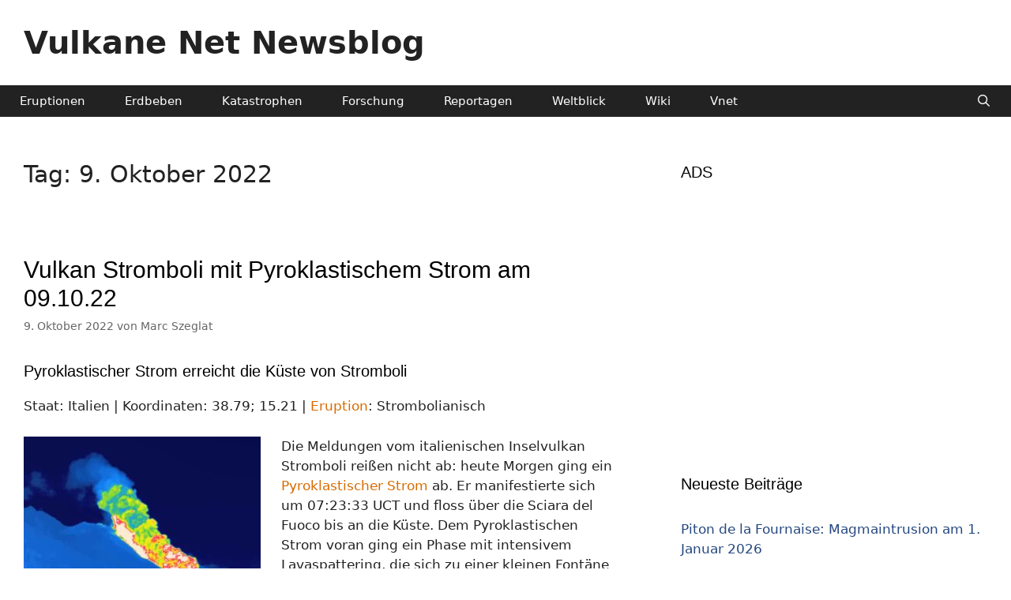

--- FILE ---
content_type: text/html; charset=UTF-8
request_url: https://www.vulkane.net/blogmobil/2022/10/09/
body_size: 15320
content:
<!DOCTYPE html>
<html lang="de">
<head>
	<meta charset="UTF-8">
	<meta name='robots' content='noindex, follow' />
<meta name="viewport" content="width=device-width, initial-scale=1">
	<!-- This site is optimized with the Yoast SEO plugin v26.6 - https://yoast.com/wordpress/plugins/seo/ -->
	<title>9. Oktober 2022 - Vulkane Net Newsblog</title>
	<meta property="og:locale" content="de_DE" />
	<meta property="og:type" content="website" />
	<meta property="og:title" content="9. Oktober 2022 - Vulkane Net Newsblog" />
	<meta property="og:url" content="https://www.vulkane.net/blogmobil/2022/10/09/" />
	<meta property="og:site_name" content="Vulkane Net Newsblog" />
	<meta property="og:image" content="https://www.vulkane.net/blogmobil/wp-content/uploads/2025/03/logo01.jpg" />
	<meta property="og:image:width" content="454" />
	<meta property="og:image:height" content="460" />
	<meta property="og:image:type" content="image/jpeg" />
	<meta name="twitter:card" content="summary_large_image" />
	<meta name="twitter:site" content="@marc_szeglat" />
	<script type="application/ld+json" class="yoast-schema-graph">{"@context":"https://schema.org","@graph":[{"@type":"CollectionPage","@id":"https://www.vulkane.net/blogmobil/2022/10/09/","url":"https://www.vulkane.net/blogmobil/2022/10/09/","name":"9. Oktober 2022 - Vulkane Net Newsblog","isPartOf":{"@id":"https://www.vulkane.net/blogmobil/#website"},"breadcrumb":{"@id":"https://www.vulkane.net/blogmobil/2022/10/09/#breadcrumb"},"inLanguage":"de"},{"@type":"BreadcrumbList","@id":"https://www.vulkane.net/blogmobil/2022/10/09/#breadcrumb","itemListElement":[{"@type":"ListItem","position":1,"name":"Startseite","item":"https://www.vulkane.net/blogmobil/"},{"@type":"ListItem","position":2,"name":"Archive für 9. Oktober 2022"}]},{"@type":"WebSite","@id":"https://www.vulkane.net/blogmobil/#website","url":"https://www.vulkane.net/blogmobil/","name":"Vulkane Net Newsblog","description":"Nachrichten über Vulkanausbrüche, Erdbeben und Naturkatastrophen","publisher":{"@id":"https://www.vulkane.net/blogmobil/#/schema/person/e0a3a29569a010f4503c6d6c5a78ef9f"},"alternateName":"Nachrichten über Vulkanausbrüche und Erdbeben","potentialAction":[{"@type":"SearchAction","target":{"@type":"EntryPoint","urlTemplate":"https://www.vulkane.net/blogmobil/?s={search_term_string}"},"query-input":{"@type":"PropertyValueSpecification","valueRequired":true,"valueName":"search_term_string"}}],"inLanguage":"de"},{"@type":["Person","Organization"],"@id":"https://www.vulkane.net/blogmobil/#/schema/person/e0a3a29569a010f4503c6d6c5a78ef9f","name":"Marc Szeglat","image":{"@type":"ImageObject","inLanguage":"de","@id":"https://www.vulkane.net/blogmobil/#/schema/person/image/","url":"https://www.vulkane.net/blogmobil/wp-content/uploads/2015/01/marc-rund.jpg","contentUrl":"https://www.vulkane.net/blogmobil/wp-content/uploads/2015/01/marc-rund.jpg","width":120,"height":120,"caption":"Marc Szeglat"},"logo":{"@id":"https://www.vulkane.net/blogmobil/#/schema/person/image/"},"description":"Marc Szeglat ist der Schöpfer dieser Website, die im Oktober 2000 online ging. Seit 1996 arbeitet er als Journalist, Vulkanfilmer und Geonaut und berichtet direkt von der Lavafront. Zuvor war er bei der Bundeswehr und studierte anschließend Geologie. Seinen ersten Vulkan bestieg Marc im September 1990 – es handelte sich um den Stromboli. Seitdem hat er über 50 Länder bereist und von zahlreichen Vulkanausbrüchen sowie Naturkatastrophen berichtet.","sameAs":["https://www.vulkane.net/","https://www.instagram.com/marc_volcano/","https://x.com/https://x.com/marc_szeglat","https://www.youtube.com/@vulkane-net"]}]}</script>
	<!-- / Yoast SEO plugin. -->


<link href='https://fonts.gstatic.com' crossorigin rel='preconnect' />
<link href='https://fonts.googleapis.com' crossorigin rel='preconnect' />
<style id='wp-img-auto-sizes-contain-inline-css'>
img:is([sizes=auto i],[sizes^="auto," i]){contain-intrinsic-size:3000px 1500px}
/*# sourceURL=wp-img-auto-sizes-contain-inline-css */
</style>
<style id='wp-emoji-styles-inline-css'>

	img.wp-smiley, img.emoji {
		display: inline !important;
		border: none !important;
		box-shadow: none !important;
		height: 1em !important;
		width: 1em !important;
		margin: 0 0.07em !important;
		vertical-align: -0.1em !important;
		background: none !important;
		padding: 0 !important;
	}
/*# sourceURL=wp-emoji-styles-inline-css */
</style>
<link rel='stylesheet' id='encyclopedia-css' href='https://www.vulkane.net/blogmobil/wp-content/plugins/encyclopedia-pro/assets/css/encyclopedia.css?ver=e009e1cae5ebd374634c811ffb572f27' media='all' />
<link rel='stylesheet' id='responsive-lightbox-nivo-css' href='https://www.vulkane.net/blogmobil/wp-content/plugins/responsive-lightbox/assets/nivo/nivo-lightbox.min.css?ver=1.3.1' media='all' />
<link rel='stylesheet' id='responsive-lightbox-nivo-default-css' href='https://www.vulkane.net/blogmobil/wp-content/plugins/responsive-lightbox/assets/nivo/themes/default/default.css?ver=1.3.1' media='all' />
<link rel='stylesheet' id='generate-widget-areas-css' href='https://www.vulkane.net/blogmobil/wp-content/themes/generatepress/assets/css/components/widget-areas.min.css?ver=3.6.1' media='all' />
<link rel='stylesheet' id='generate-style-css' href='https://www.vulkane.net/blogmobil/wp-content/themes/generatepress/assets/css/main.min.css?ver=3.6.1' media='all' />
<style id='generate-style-inline-css'>
.is-right-sidebar{width:35%;}.is-left-sidebar{width:25%;}.site-content .content-area{width:65%;}@media (max-width: 1024px){.main-navigation .menu-toggle,.sidebar-nav-mobile:not(#sticky-placeholder){display:block;}.main-navigation ul,.gen-sidebar-nav,.main-navigation:not(.slideout-navigation):not(.toggled) .main-nav > ul,.has-inline-mobile-toggle #site-navigation .inside-navigation > *:not(.navigation-search):not(.main-nav){display:none;}.nav-align-right .inside-navigation,.nav-align-center .inside-navigation{justify-content:space-between;}}
/*# sourceURL=generate-style-inline-css */
</style>
<link rel='stylesheet' id='generate-font-icons-css' href='https://www.vulkane.net/blogmobil/wp-content/themes/generatepress/assets/css/components/font-icons.min.css?ver=3.6.1' media='all' />
<link rel='stylesheet' id='generate-google-fonts-css' href='https://fonts.googleapis.com/css?family=Helvetica&#038;display=swap&#038;ver=3.6.1' media='all' />
<link rel='stylesheet' id='generatepress-dynamic-css' href='https://www.vulkane.net/blogmobil/wp-content/uploads/generatepress/style.min.css?ver=1764785120' media='all' />
<link rel='stylesheet' id='generate-offside-css' href='https://www.vulkane.net/blogmobil/wp-content/plugins/gp-premium/menu-plus/functions/css/offside.min.css?ver=2.5.5' media='all' />
<style id='generate-offside-inline-css'>
:root{--gp-slideout-width:265px;}.slideout-navigation, .slideout-navigation a{color:#ffffff;}.slideout-navigation button.slideout-exit{color:#ffffff;padding-left:25px;padding-right:25px;}.slideout-navigation .dropdown-menu-toggle:before{content:"\f107";}.slideout-navigation .sfHover > a .dropdown-menu-toggle:before{content:"\f106";}@media (max-width: 1024px){.menu-bar-item.slideout-toggle{display:none;}}
/*# sourceURL=generate-offside-inline-css */
</style>
<link rel='stylesheet' id='gp-premium-icons-css' href='https://www.vulkane.net/blogmobil/wp-content/plugins/gp-premium/general/icons/icons.min.css?ver=2.5.5' media='all' />
<script src="https://www.vulkane.net/blogmobil/wp-includes/js/jquery/jquery.min.js?ver=3.7.1" id="jquery-core-js"></script>
<script src="https://www.vulkane.net/blogmobil/wp-includes/js/jquery/jquery-migrate.min.js?ver=3.4.1" id="jquery-migrate-js"></script>
<script src="https://www.vulkane.net/blogmobil/wp-content/plugins/responsive-lightbox/assets/infinitescroll/infinite-scroll.pkgd.min.js?ver=4.0.1" id="responsive-lightbox-infinite-scroll-js"></script>
<script src="https://www.vulkane.net/blogmobil/wp-content/plugins/wp-optimize-premium/js/send-command-4-4-0.min.js?ver=4.4.0" id="wp-optimize-send-command-js"></script>
<script src="https://www.vulkane.net/blogmobil/wp-content/plugins/wp-optimize-premium/js/wpo-lazy-load-4-4-0.min.js?ver=4.4.0" id="wp-optimize-lazy-load-js"></script>
<link rel="https://api.w.org/" href="https://www.vulkane.net/blogmobil/wp-json/" /><link rel="EditURI" type="application/rsd+xml" title="RSD" href="https://www.vulkane.net/blogmobil/xmlrpc.php?rsd" />

<link rel="icon" href="https://www.vulkane.net/blogmobil/wp-content/uploads/2024/06/logo-vulkan.vergrossert-45x45.gif" sizes="32x32" />
<link rel="icon" href="https://www.vulkane.net/blogmobil/wp-content/uploads/2024/06/logo-vulkan.vergrossert-300x300.gif" sizes="192x192" />
<link rel="apple-touch-icon" href="https://www.vulkane.net/blogmobil/wp-content/uploads/2024/06/logo-vulkan.vergrossert-300x300.gif" />
<meta name="msapplication-TileImage" content="https://www.vulkane.net/blogmobil/wp-content/uploads/2024/06/logo-vulkan.vergrossert-300x300.gif" />
		<style id="wp-custom-css">
			.bfb-content-box{
background-color: #dfdfdf;
color: #3a3a3a;
padding: 20px;
}		</style>
		</head>

<body class="archive date wp-embed-responsive wp-theme-generatepress post-image-below-header post-image-aligned-center slideout-enabled slideout-mobile sticky-menu-slide sticky-enabled both-sticky-menu right-sidebar nav-below-header separate-containers nav-search-enabled header-aligned-left dropdown-hover" itemtype="https://schema.org/Blog" itemscope>
	<a class="screen-reader-text skip-link" href="#content" title="Zum Inhalt springen">Zum Inhalt springen</a>		<header class="site-header grid-container" id="masthead" aria-label="Website"  itemtype="https://schema.org/WPHeader" itemscope>
			<div class="inside-header grid-container">
				<div class="site-branding">
						<p class="main-title" itemprop="headline">
					<a href="https://www.vulkane.net/blogmobil/" rel="home">Vulkane Net Newsblog</a>
				</p>
						
					</div>			</div>
		</header>
				<nav class="main-navigation has-menu-bar-items sub-menu-right" id="site-navigation" aria-label="Primär"  itemtype="https://schema.org/SiteNavigationElement" itemscope>
			<div class="inside-navigation grid-container">
				<form method="get" class="search-form navigation-search" action="https://www.vulkane.net/blogmobil/">
					<input type="search" class="search-field" value="" name="s" title="Suche" />
				</form>				<button class="menu-toggle" aria-controls="generate-slideout-menu" aria-expanded="false">
					<span class="mobile-menu">Menü</span>				</button>
				<div id="primary-menu" class="main-nav"><ul id="menu-kopf" class=" menu sf-menu"><li id="menu-item-833974" class="menu-item menu-item-type-taxonomy menu-item-object-category menu-item-833974"><a href="https://www.vulkane.net/blogmobil/category/nachrichten-ueber-vulkanausbrueche/">Eruptionen</a></li>
<li id="menu-item-8236" class="menu-item menu-item-type-taxonomy menu-item-object-category menu-item-8236"><a href="https://www.vulkane.net/blogmobil/category/erdbeben/" title="Nachrichten über Erdbeben">Erdbeben</a></li>
<li id="menu-item-14869" class="menu-item menu-item-type-taxonomy menu-item-object-category menu-item-14869"><a href="https://www.vulkane.net/blogmobil/category/naturkatastrophen/" title="Nachrichten über Naturkatastrophen">Katastrophen</a></li>
<li id="menu-item-1669" class="menu-item menu-item-type-taxonomy menu-item-object-category menu-item-1669"><a href="https://www.vulkane.net/blogmobil/category/vulkanologie/" title="Berichte über Forschungsarbeiten der Vulkanologen und Seismologen">Forschung</a></li>
<li id="menu-item-1670" class="menu-item menu-item-type-taxonomy menu-item-object-category menu-item-1670"><a href="https://www.vulkane.net/blogmobil/category/bildergalerien-vulkanfotos-bildreportagen/" title="Bildberichte und Diashows">Reportagen</a></li>
<li id="menu-item-811031" class="menu-item menu-item-type-taxonomy menu-item-object-category menu-item-811031"><a href="https://www.vulkane.net/blogmobil/category/weltblick/">Weltblick</a></li>
<li id="menu-item-21855" class="menu-item menu-item-type-custom menu-item-object-custom menu-item-21855"><a href="https://vulkane.net/blogmobil/wiki">Wiki</a></li>
<li id="menu-item-826103" class="menu-item menu-item-type-custom menu-item-object-custom menu-item-826103"><a href="https://www.vulkane.net">Vnet</a></li>
</ul></div><div class="menu-bar-items"><span class="menu-bar-item search-item"><a aria-label="Suchleiste öffnen" href="#"></a></span></div>			</div>
		</nav>
		
	<div class="site grid-container container hfeed" id="page">
				<div class="site-content" id="content">
			
	<div class="content-area" id="primary">
		<main class="site-main" id="main">
					<header class="page-header" aria-label="Seite">
			
			<h1 class="page-title">
				Tag: <span>9. Oktober 2022</span>			</h1>

					</header>
		<article id="post-832741" class="post-832741 post type-post status-publish format-standard hentry category-nachrichten-ueber-vulkanausbrueche tag-pyroklastischer-strom tag-stromboli" itemtype="https://schema.org/CreativeWork" itemscope>
	<div class="inside-article">
					<header class="entry-header">
				<h2 class="entry-title" itemprop="headline"><a href="https://www.vulkane.net/blogmobil/vulkan-stromboli-mit-pyroklastischem-strom-am-09-10-22/" rel="bookmark">Vulkan Stromboli mit Pyroklastischem Strom am 09.10.22</a></h2>		<div class="entry-meta">
			<span class="posted-on"><time class="updated" datetime="2023-02-04T18:24:20+01:00" itemprop="dateModified">4. Februar 2023</time><time class="entry-date published" datetime="2022-10-09T18:00:35+02:00" itemprop="datePublished">9. Oktober 2022</time></span> <span class="byline">von <span class="author vcard" itemprop="author" itemtype="https://schema.org/Person" itemscope><a class="url fn n" href="https://www.vulkane.net/blogmobil/author/marcszeglat/" title="Alle Beiträge von Marc Szeglat anzeigen" rel="author" itemprop="url"><span class="author-name" itemprop="name">Marc Szeglat</span></a></span></span> 		</div>
					</header>
			
			<div class="entry-content" itemprop="text">
				<h3>Pyroklastischer Strom erreicht die K&uuml;ste von Stromboli</h3>
<p>Staat: Italien | Koordinaten: 38.79; 15.21 |&nbsp;<a class="encyclopedia" title='Eruption ist ein allgemeiner Begriff f&uuml;r die vulkanische Ausbruchst&auml;tigkeit. Der Begriff wurde vom englischen "eruption" abgeleitet und kann mit Vulkanausbruch &uuml;bersetzt werden. Ein Vulkan kann auf verschiedene Arten ausbrechen.' href="https://www.vulkane.net/blogmobil/wiki/eruption/" target="_self" rel="noopener">Eruption</a>: Strombolianisch</p>
<p><a href="https://www.vulkane.net/blogmobil/wp-content/uploads/2022/10/pyrokalstischer-strom-stromboli01.jpg" data-rel="lightbox-image-0" data-rl_title="Thermalaufnahme des Stroms. &copy; EMSC" data-rl_caption="" title="Thermalaufnahme des Stroms. &copy; EMSC"><img fetchpriority="high" decoding="async" class="alignleft size-medium wp-image-832747 lazyload" src="[data-uri]" alt="" width="300" height="240" sizes="(max-width: 300px) 100vw, 300px" data-src="https://www.vulkane.net/blogmobil/wp-content/uploads/2022/10/pyrokalstischer-strom-stromboli01-300x240.jpg" data-srcset="https://www.vulkane.net/blogmobil/wp-content/uploads/2022/10/pyrokalstischer-strom-stromboli01-300x240.jpg 300w, https://www.vulkane.net/blogmobil/wp-content/uploads/2022/10/pyrokalstischer-strom-stromboli01.jpg 640w"></a>Die Meldungen vom italienischen Inselvulkan Stromboli rei&szlig;en nicht ab: heute Morgen ging ein <a href="https://www.vulkane.net/blogmobil/wiki/pyroklastischer-strom/" target="_self" title="Pyroklastische Str&ouml;me sind hei&szlig;e Wolken aus Tephra und Gas, die am Vulkanhang zu Tal rasen. Sie wirken sehr zerst&ouml;rerisch." class="encyclopedia">Pyroklastischer Strom</a> ab. Er manifestierte sich um 07:23:33 UCT und floss &uuml;ber die Sciara del Fuoco bis an die K&uuml;ste. Dem Pyroklastischen Strom voran ging ein Phase mit intensivem Lavaspattering, die sich zu einer kleinen Font&auml;ne steigerte, als ein <a href="https://www.vulkane.net/blogmobil/wiki/lavastrom/" target="_self" title="Ein Lavastrom wird von einem Vulkan effusiv eruptiert. Ein Lavastrom kann Geb&auml;ude zerst&ouml;ren, Menschen kommen hingegen selten zu Schaden." class="encyclopedia">Lavastrom</a> zu flie&szlig;en begann. Es kam zu einem Kollaps, bei dem m&ouml;glicherweise ein Teil des Kraterrands abrutschte, was dann den Pyroklastischen Strom ausl&ouml;ste. Nach dem initialen Ereignis trat weiterhin ein Lavastrom aus, der inzwischen ebenfalls bis zur K&uuml;ste vordrang.</p>
<p>Das INGV ver&ouml;ffentlichte ein Video aus den Aufnahmen der LiveCams.</p>
<p>Das sind aber nicht die einzigen Aufnahmen, denn mittlerweile versammelten sich Schaulustige in Booten vor der Sciara del Fuoco. Sp&auml;testens seit 2018 wissen wir, dass sowas nicht ganz ungef&auml;hrlich ist, denn es k&ouml;nnten gro&szlig;e Pyroklastische Str&ouml;me entstehen, die weit aufs Meer hinaus laufen. Auf dem Video unten sieht man, dass nicht nur ein Lavastrom die K&uuml;ste erreichte, sondern weitere Pyroklastische Dichtestr&ouml;me entstanden.</p>
<p><a href="https://www.vulkane.net/blogmobil/wp-content/uploads/2022/10/tremor-stromboli.jpg" data-rel="lightbox-image-1" data-rl_title="Tremor Stromboli. &copy; INGV" data-rl_caption="" title="Tremor Stromboli. &copy; INGV"><img decoding="async" class="alignleft size-medium wp-image-832754 lazyload" src="[data-uri]" alt="" width="300" height="207" sizes="(max-width: 300px) 100vw, 300px" data-src="https://www.vulkane.net/blogmobil/wp-content/uploads/2022/10/tremor-stromboli-300x207.jpg" data-srcset="https://www.vulkane.net/blogmobil/wp-content/uploads/2022/10/tremor-stromboli-300x207.jpg 300w, https://www.vulkane.net/blogmobil/wp-content/uploads/2022/10/tremor-stromboli.jpg 669w"></a>Der Tremorgraph zeigt, dass die Amplitude des vulkanischen Zitterns in die H&ouml;he schoss und sehr hohe Werte annahm. Kurz vor dem Abgang wurde ein leichter Anstieg der Bodendeformation festgestellt. Er betrug 0,05 &micro;rad. Auch Abends bleibt der <a href="https://www.vulkane.net/blogmobil/wiki/tremor/" target="_self" title="Als Tremor bezeichnet man eine besondere Art vulkanisch bedingter Erdbeben. Sie sind von geringer Magnitude und &auml;u&szlig;ern sich als ein best&auml;ndiges Zittern des Erdbodens. Tremor tritt unmittelbar vor- und w&auml;hrend einer Eruption auf." class="encyclopedia">Tremor</a> erh&ouml;ht und es flie&szlig;t weiter <a href="https://www.vulkane.net/blogmobil/wiki/lava/" target="_self" title="Lava ist eruptiertes Magma, aus dem die Fluide zum gr&ouml;&szlig;ten Teil entwichen sind." class="encyclopedia">Lava</a> aus dem n&ouml;rdlichen Kratersektor. Seit einigen Minuten ist ein vergleichsweise breiter Lavastrom unterwegs, der eine deutliche Thermalspur auf der LiveCam hinterl&auml;sst. So gro&szlig;e Lavastr&ouml;me sind eigentlich typisch f&uuml;r Flankeneruptionen und weniger f&uuml;r &Uuml;berl&auml;ufe aus einem F&ouml;rderschlot im <a href="https://www.vulkane.net/blogmobil/wiki/krater/" target="_self" title="Als Krater bezeichnet man eine trichterf&ouml;rmige Vertiefung im Boden, die infolge einer Explosion, oder eines Kollaps-Ereignisses entstand. Bei einem Vulkankrater handelt es sich um eine Depression am Ende eines F&ouml;rderschlots." class="encyclopedia">Krater</a>. Es ist nicht auszuschlie&szlig;en, dass sich der Schlot bei dem initialen Kollaps zu einer kleinen Spalte erweiterte. Hier werden die n&auml;chsten Drohnenaufnahmen sicherlich f&uuml;r Aufkl&auml;rung sorgen.<img decoding="async" src="[data-uri]" alt="" width="1" height="1" class="lazyload" data-src="https://vg06.met.vgwort.de/na/28ffd0cb34644e48939ac8ec364988c9"></p>
			</div>

					<footer class="entry-meta" aria-label="Beitragsmeta">
			<span class="cat-links"><span class="screen-reader-text">Kategorien </span><a href="https://www.vulkane.net/blogmobil/category/nachrichten-ueber-vulkanausbrueche/" rel="category tag">Eruptionen</a></span> 		</footer>
			</div>
</article>
<article id="post-832735" class="post-832735 post type-post status-publish format-standard hentry category-nachrichten-ueber-vulkanausbrueche tag-mayon" itemtype="https://schema.org/CreativeWork" itemscope>
	<div class="inside-article">
					<header class="entry-header">
				<h2 class="entry-title" itemprop="headline"><a href="https://www.vulkane.net/blogmobil/vulkan-mayon-mit-domwachstum-im-oktober/" rel="bookmark">Vulkan Mayon mit Domwachstum im Oktober</a></h2>		<div class="entry-meta">
			<span class="posted-on"><time class="updated" datetime="2023-02-04T18:24:28+01:00" itemprop="dateModified">4. Februar 2023</time><time class="entry-date published" datetime="2022-10-09T10:54:24+02:00" itemprop="datePublished">9. Oktober 2022</time></span> <span class="byline">von <span class="author vcard" itemprop="author" itemtype="https://schema.org/Person" itemscope><a class="url fn n" href="https://www.vulkane.net/blogmobil/author/marcszeglat/" title="Alle Beiträge von Marc Szeglat anzeigen" rel="author" itemprop="url"><span class="author-name" itemprop="name">Marc Szeglat</span></a></span></span> 		</div>
					</header>
			
			<div class="entry-content" itemprop="text">
				<h3>Domwachstum am Mayon</h3>
<p>Staat: Philippinen | Koordinaten:&nbsp;<span class="latitude" title="Breite">13.25</span>,&nbsp;<span class="longitude" title="L&auml;nge">123.68</span>&nbsp;|&nbsp;<a href="https://www.vulkane.net/blogmobil/wiki/eruption/" target="_self" title='Eruption ist ein allgemeiner Begriff f&uuml;r die vulkanische Ausbruchst&auml;tigkeit. Der Begriff wurde vom englischen "eruption" abgeleitet und kann mit Vulkanausbruch &uuml;bersetzt werden. Ein Vulkan kann auf verschiedene Arten ausbrechen.' class="encyclopedia">Eruption</a>: Dom</p>
<p><a href="https://www.vulkane.net/blogmobil/wp-content/uploads/2018/01/ob_e75524_2018-01-17-mayon-volcano-crater-aerial.jpg" data-rel="lightbox-image-0" data-rl_title="Dom des Mayon. &copy; PHILVOLCS" data-rl_caption="" title="Dom des Mayon. &copy; PHILVOLCS"><img loading="lazy" decoding="async" class="alignleft size-medium wp-image-17335 lazyload" src="[data-uri]" alt="" width="300" height="199" sizes="auto, (max-width: 300px) 100vw, 300px" data-src="https://www.vulkane.net/blogmobil/wp-content/uploads/2018/01/ob_e75524_2018-01-17-mayon-volcano-crater-aerial-300x199.jpg" data-srcset="https://www.vulkane.net/blogmobil/wp-content/uploads/2018/01/ob_e75524_2018-01-17-mayon-volcano-crater-aerial-300x199.jpg 300w, https://www.vulkane.net/blogmobil/wp-content/uploads/2018/01/ob_e75524_2018-01-17-mayon-volcano-crater-aerial.jpg 957w"></a>Der philippinischen <a href="https://www.vulkane.net/blogmobil/wiki/vulkan/" target="_self" title="Ein Vulkan ist eine geologische Struktur, die sich um eine &Ouml;ffnung in der Erdkruste bildet. Aus der &Ouml;ffnung treten Lava und Gase aus." class="encyclopedia">Vulkan</a> <a href="https://www.vulkane.net/vulkane/a-z/mayon/mayon.html">Mayon</a> sorgt f&uuml;r Aufregung, da die Vulkanologen von PHILVOLCS Domwachstum beobachteten. Zwischen dem 20. August und dem 04. Oktober nahm das Volumen des Doms um 48.000 Kubikmeter zu. Die Wissenschaftler unternahmen einen Observierungsflug und stellten fest, dass die neue <a href="https://www.vulkane.net/blogmobil/wiki/lava/" target="_self" title="Lava ist eruptiertes Magma, aus dem die Fluide zum gr&ouml;&szlig;ten Teil entwichen sind." class="encyclopedia">Lava</a> an der Basis des Doms extrudierte und sich dort ansammelte. Aufmerksam wurden die PHILVOLCS-Mitarbeiter auf die Vorg&auml;nge am Dom, weil sich im am Boden der Miisi-Schlucht helle <a href="https://www.vulkane.net/blogmobil/wiki/vulkanasche/" target="_self" title="Vulkanasche besteht aus fragmentierter Lava mit Korngr&ouml;&szlig;en kleiner als 2 mm. Vulkanasche ist ein oft vorkommendes vulkanisches F&ouml;rderprodukt." class="encyclopedia">Vulkanasche</a> ansammelte. Sie stammte vermutlich von der Fragmentation der frischen Lava w&auml;hrend der Extrusion. Die remobilisierte Asche sammelte sich seit dem 2. Oktober in der Schlucht an. Sehr wahrscheinlich manifestierte sich das Domwachstum seit diesem Zeitpunkt. Die Extrusion der Lava wird als aseismisch beschrieben: offenbar gab es keine erh&ouml;hte Seismizit&auml;t, die auf dem Aufstieg frischen Magmas hindeutete. Das k&ouml;nnte bedeuten, das die Aufstiegswege im F&ouml;rdersystem frei sind, oder dass es sich bei der neuen ausgetretenen Lava um Restschmelze handelte, die nahe der Oberfl&auml;che stand.</p>
<p>Seit 2020 registriert das EDM eine schwache <a href="https://www.vulkane.net/blogmobil/wiki/inflation/" target="_self" title="Inflation bezeichnet das Eindringen von Magma in einem Magmenk&ouml;rper (Magmakammer) unter dem Vulkan." class="encyclopedia">Inflation</a> des Vulkangeb&auml;udes. <a href="https://www.vulkane.net/blogmobil/wiki/magma/" target="_self" title="Als Magma bezeichnet man eine Gesteinsschmelze im Erdinneren." class="encyclopedia">Magma</a> steigt also auf, sammelt sich in einem Magmenk&ouml;rper und versteilt die Vulkanh&auml;nge. Einhergehend mit dem aktuellen Domwachstum, wurde an der Ostflanke des Vulkans eine Bodenabsenkung festgestellt, w&auml;hrend es auf der gegen&uuml;berliegenden Westseite Bodenhebung gab.</p>
<p>Vom Dom geht eine kleine Dampfwolke aus. Neben Wasserdampf enth&auml;lt sie vulkanische Gase wie <a href="https://www.vulkane.net/blogmobil/wiki/schwefeldioxid/" target="_self" title="Schwefeldioxid (SO&#8322;) ist ein anorganisches Gas, das bei Verbrennungen von Schwefel oder schwefelhaltigen Stoffen wie Kohle und Erd&ouml;l entsteht. Schwefeldioxid reagiert mit Wasser zu schwefliger S&auml;ure (H&#8322;SO&#8323;), die zur Bildung von saurem Regen beitragen kann, was sch&auml;dliche Auswirkungen auf Umwelt, Pflanzen und Bauwerke hat, aber auch eine wichtige S&auml;ure der chemischen Industrie darstellt. Schwefeldioxid ist&hellip;" class="encyclopedia">Schwefeldioxid</a>. Der Aussto&szlig; dieses Gases bel&auml;uft sich auf 391 Tonnen am Tag. Gestern wurde ein vulkanotektonisches <a href="https://www.vulkane.net/blogmobil/wiki/erdbeben/" target="_self" title="Unter einem Erdbeben versteht man eine Ersch&uuml;tterung der Erdoberfl&auml;che als Folge einer pl&ouml;tzlichen Energiefreisetzung in der Erdkruste." class="encyclopedia">Erdbeben</a> detektiert. Gelegentlich wird nachts Rotglut am Lavadom beobachtet.</p>
<h3>Anhebung der Alarmstufe am Mayon</h3>
<p>Bereits am 21. August wurde der <a href="https://www.vulkane.net/blogmobil/wiki/alarmstatus/" target="_self" title="Der Alarmstatus eines Vulkans wird &uuml;berwiegend mit einem 4-stufigen Farbcode angegeben. Eine international einheitliche Reglung gibt es allerdings nicht." class="encyclopedia">Alarmstatus</a> am Mayon von &bdquo;0&ldquo; auf &bdquo;1&ldquo; erh&ouml;ht. Am 7. Oktober wurde er dann auf &bdquo;2&ldquo; gesetzt. Es gibt eine Sperrzone! Sie hat einen Radius von 6 km um den <a href="https://www.vulkane.net/blogmobil/wiki/krater/" target="_self" title="Als Krater bezeichnet man eine trichterf&ouml;rmige Vertiefung im Boden, die infolge einer Explosion, oder eines Kollaps-Ereignisses entstand. Bei einem Vulkankrater handelt es sich um eine Depression am Ende eines F&ouml;rderschlots." class="encyclopedia">Krater</a> und es gilt ein strenges Betretungsverbot. Die Bev&ouml;lkerung wird daran erinnert, dass es jederzeit zu phreatischen Explosionen kommen kann. Auch eine magmatische Eruption und der Abgang Pyroklastischer Str&ouml;me kann nicht ausgeschlossen werden. Spannende, aber auch gef&auml;hrliche Zeiten am Mayon!<img loading="lazy" decoding="async" src="[data-uri]" alt="" width="1" height="1" class="lazyload" data-src="https://vg06.met.vgwort.de/na/c266d294b36843c1bf2dab3e6a05036e"></p>
			</div>

					<footer class="entry-meta" aria-label="Beitragsmeta">
			<span class="cat-links"><span class="screen-reader-text">Kategorien </span><a href="https://www.vulkane.net/blogmobil/category/nachrichten-ueber-vulkanausbrueche/" rel="category tag">Eruptionen</a></span> 		</footer>
			</div>
</article>
<article id="post-832724" class="post-832724 post type-post status-publish format-standard hentry category-erdbeben tag-golf-von-korinth tag-griechenland" itemtype="https://schema.org/CreativeWork" itemscope>
	<div class="inside-article">
					<header class="entry-header">
				<h2 class="entry-title" itemprop="headline"><a href="https://www.vulkane.net/blogmobil/erdbeben-news-09-10-22-griechenland/" rel="bookmark">Erdbeben-News 09.10.22: Griechenland</a></h2>		<div class="entry-meta">
			<span class="posted-on"><time class="entry-date published" datetime="2022-10-09T10:05:25+02:00" itemprop="datePublished">9. Oktober 2022</time></span> <span class="byline">von <span class="author vcard" itemprop="author" itemtype="https://schema.org/Person" itemscope><a class="url fn n" href="https://www.vulkane.net/blogmobil/author/marcszeglat/" title="Alle Beiträge von Marc Szeglat anzeigen" rel="author" itemprop="url"><span class="author-name" itemprop="name">Marc Szeglat</span></a></span></span> 		</div>
					</header>
			
			<div class="entry-content" itemprop="text">
				<h3>Erdbeben M 5,1 ersch&uuml;ttert Golf von Korinth</h3>
<p>Datum: 08.10.22 | Zeit: 22:02:28 UTC | Lokation: 38.31 N ; 22.52 E | Tiefe: 5 km | Mb 5,1</p>
<p><a href="https://www.vulkane.net/blogmobil/wp-content/uploads/2022/10/korinth.jpg" data-rel="lightbox-image-0" data-rl_title="Erdbeben im Golf von Korinth. &copy; EMSC" data-rl_caption="" title="Erdbeben im Golf von Korinth. &copy; EMSC"><img loading="lazy" decoding="async" class="alignleft size-medium wp-image-832730 lazyload" src="[data-uri]" alt="" width="300" height="147" sizes="auto, (max-width: 300px) 100vw, 300px" data-src="https://www.vulkane.net/blogmobil/wp-content/uploads/2022/10/korinth-300x147.jpg" data-srcset="https://www.vulkane.net/blogmobil/wp-content/uploads/2022/10/korinth-300x147.jpg 300w, https://www.vulkane.net/blogmobil/wp-content/uploads/2022/10/korinth.jpg 875w"></a>Gestern Abend ereignete sich in Griechenland ein <a href="https://www.vulkane.net/blogmobil/wiki/erdbeben/" target="_self" title="Unter einem Erdbeben versteht man eine Ersch&uuml;tterung der Erdoberfl&auml;che als Folge einer pl&ouml;tzlichen Energiefreisetzung in der Erdkruste." class="encyclopedia">Erdbeben</a> der Magnitude 5,1. Der Erdbebenherd lag in nur 5 km Tiefe. Das <a href="https://www.vulkane.net/blogmobil/wiki/epizentrum/" target="_self" title="Das Epizentrum ist der Ort &uuml;ber einem Erdbebenherd (Hypozentrum).&nbsp;" class="encyclopedia">Epizentrum</a> wurde 16 km s&uuml;d&ouml;stlich von It&eacute;a lokalisiert. N&auml;hst gr&ouml;&szlig;ere Stadt ist P&aacute;tra, die 69 km entfernt liegt. Dort leben 168.000 Menschen. Beim EMSC gibt es 2 Wahrnehmungsmeldungen. Das Beben wurde in einem gro&szlig;en Umkreis gesp&uuml;rt. Medienberichten zufolge, war es selbst im mehr als 100 km entfernten Athen zu sp&uuml;ren gewesen. Erdbeben dieser Magnitude k&ouml;nnen bereits Sch&auml;den verursachen, besonders, wenn das <a href="https://www.vulkane.net/blogmobil/wiki/hypozentrum/" target="_self" title="Unter Hypozentrum versteht man die Lage des Erdbebenzentrums in der Erdkruste." class="encyclopedia">Hypozentrum</a> flach lag. Allerdings liegen bis jetzt keine Meldungen &uuml;ber gr&ouml;&szlig;ere Sch&auml;den vor.</p>
<h3>Komplexe Tektonik im Golf von Korinth l&ouml;st Erdbeben aus</h3>
<p><a href="https://www.vulkane.net/blogmobil/wp-content/uploads/2022/10/korinth-tektonik.jpg" data-rel="lightbox-image-1" data-rl_title="Tektonik im Golf von Korinth (GOC). &copy; WIKEPEDIA/Molear3" data-rl_caption="" title="Tektonik im Golf von Korinth (GOC). &copy; WIKEPEDIA/Molear3"><img loading="lazy" decoding="async" class="alignleft size-medium wp-image-832731 lazyload" src="[data-uri]" alt="" width="300" height="173" sizes="auto, (max-width: 300px) 100vw, 300px" data-src="https://www.vulkane.net/blogmobil/wp-content/uploads/2022/10/korinth-tektonik-300x173.jpg" data-srcset="https://www.vulkane.net/blogmobil/wp-content/uploads/2022/10/korinth-tektonik-300x173.jpg 300w, https://www.vulkane.net/blogmobil/wp-content/uploads/2022/10/korinth-tektonik.jpg 811w"></a>Der fjordartige Golf von Korinth trennt das griechische Festland von der Halbinsel Peloponnes. Der bekannte Kanal von Korinth stellt eine Verbindung zwischen dem Ionischen Meer und der &Auml;g&auml;is dar. Der Golf ist nur indirekt ein Zeugnis der kontinentalen Naht zwischen Afrika und Eurasien, denn hier treffen die kleine &Auml;g&auml;ische Platte und die Eurasische Kontinentalplatte aufeinander. Tats&auml;chlich handelt es sich nicht um eine Kollision, denn die beiden Platten entfernen sich voneinander, so dass ein tektonischer Grabenbruch entsteht, der den Golf von Korinth bildet. Die &Auml;g&auml;ische Platte wird dabei von der Anatolischen Platte westw&auml;rts gedr&uuml;ckt, was neben der <a href="https://www.vulkane.net/blogmobil/wiki/divergenz/" target="_self" title="Divergenz ist ein Begriff der vom lateinischen Wort divergere &bdquo;auseinanderstreben&ldquo; abgeleitet wurde. Im allgemeinen versteht man unter Divergenz zwei Objekte, die sich voneinander entfernen." class="encyclopedia">Divergenz</a> auch eine laterale Verschiebung bedingt.</p>
<p>Der Grabenbruch im Golf von Korinth &ouml;ffnet sich mit einer j&auml;hrlichen Rate von 1,5 &ndash; 2 cm. &Auml;hnlich wie im Ostafrikanischem Riftvalley entsteht ein neues Ozeanbecken, mit dem Unterschied, dass der Golf von Korinth wesentlich k&uuml;rzer ist. Seine Dimensionen betragen nur 105 x 30 km, w&auml;hrend das Riftvalley zwar &auml;hnlich breit ist, aber &uuml;ber 6000 km lang.</p>
<p>Die Subduktionszone des Hellenischen Bogens verl&auml;uft s&uuml;dwestlich des Peloponnes und trifft vor der Einfahrt zum Golf auf die Verl&auml;ngerung der Nordanatolischen Verwerfung, die hier die Grenze zwischen der &Auml;g&auml;ischen Platte und Eurasien bildet. Es wird angenommen, dass die Subduktion der Afrikanischen Kontinentalplatte unter die &Auml;g&auml;ische- und Anatolische Platte diese ein St&uuml;ck weit mit nach unten zieht, wodurch sie sich ausd&uuml;nnen und an der gegen&uuml;ber liegenden <a href="https://www.vulkane.net/blogmobil/wiki/plattengrenze/" target="_self" title="Die Erde ist ein &auml;u&szlig;erst dynamischer Planet: in seinem inneren sorgen thermodynamische Prozesse daf&uuml;r, dass plastisches Gestein im Erdmantel zirkuliert und Konvektionsstr&ouml;me bildet, auf denen die tektonischen Platten treiben und sich relativ zueinander verschieben. Die kontinentalen Nahtstellen, also jene Zonen entlang derer die Erdkrustenplatten aneinandersto&szlig;en, oder voneinander wegdriften, nennt man Plattengrenzen. Entlang dieser Grenzen bildeten&hellip;" class="encyclopedia">Plattengrenze</a> am Golf von Korinth Divergenz entsteht. Durch die Ausd&uuml;nnung wird die &Auml;g&auml;ische Platte geschw&auml;cht, weshalb sie an ihrem Nordwestrand kollabiert und sich das Becken des Grabens bildet. Diese komplexen Vorg&auml;nge werden h&auml;ufig von Erdbeben begleitet, so wie es gestern Abend der Fall war.<img loading="lazy" decoding="async" src="[data-uri]" alt="" width="1" height="1" class="lazyload" data-src="https://vg06.met.vgwort.de/na/da644fd64eb64b39aee6834741d11497"></p>
			</div>

					<footer class="entry-meta" aria-label="Beitragsmeta">
			<span class="cat-links"><span class="screen-reader-text">Kategorien </span><a href="https://www.vulkane.net/blogmobil/category/erdbeben/" rel="category tag">Erdbeben: aktuelle Nachrichten</a></span> 		</footer>
			</div>
</article>
		</main>
	</div>

	<div class="widget-area sidebar is-right-sidebar" id="right-sidebar">
	<div class="inside-right-sidebar">
		<aside id="custom_html-13" class="widget_text widget inner-padding widget_custom_html"><h2 class="widget-title">ADS</h2><div class="textwidget custom-html-widget"><script async src="https://pagead2.googlesyndication.com/pagead/js/adsbygoogle.js?client=ca-pub-8879124726914309" crossorigin="anonymous"></script>
<!-- vnn [vorher Linkanzeigenblock] -->
<ins class="adsbygoogle" style="display: block;" data-ad-client="ca-pub-8879124726914309" data-ad-slot="4699445763" data-ad-format="auto" data-full-width-responsive="true"></ins>
<script>
     (adsbygoogle = window.adsbygoogle || []).push({});
</script></div></aside>
		<aside id="recent-posts-2" class="widget inner-padding widget_recent_entries">
		<h2 class="widget-title">Neueste Beiträge</h2>
		<ul>
											<li>
					<a href="https://www.vulkane.net/blogmobil/piton-de-la-fournaise-magmaintrusion-am-1-januar-2026/">Piton de la Fournaise: Magmaintrusion am 1. Januar 2026</a>
									</li>
											<li>
					<a href="https://www.vulkane.net/blogmobil/mayon-erhoehung-der-alarmstufe-am-01-01-2026/">Mayon: Erhöhung der Alarmstufe am 01.01.2026</a>
									</li>
											<li>
					<a href="https://www.vulkane.net/blogmobil/yellowstone-caldera-wo-ist-das-schwefeldioxid-geblieben/">Yellowstone-Caldera: Wo ist das Schwefeldioxid geblieben?</a>
									</li>
											<li>
					<a href="https://www.vulkane.net/blogmobil/aetna-tremorabnahme-und-schwarmbeben/">Ätna: Tremorabnahme und Schwarmbeben</a>
									</li>
											<li>
					<a href="https://www.vulkane.net/blogmobil/satsuma-iojima-mit-aschewolke-in-900-m-hoehe/">Satsuma-Iojima mit Aschewolke in 900 m Höhe</a>
									</li>
											<li>
					<a href="https://www.vulkane.net/blogmobil/japan-erdbeben-mw-60-am-31-12-2025/">Japan: Erdbeben Mw 6,0 am 31.12.2025</a>
									</li>
					</ul>

		</aside><aside id="custom_html-11" class="widget_text widget inner-padding widget_custom_html"><h2 class="widget-title">Aktuelle Seiten mit Vulkan-Live-Daten</h2><div class="textwidget custom-html-widget"><a href="https://www.vulkane.net/blogmobil/aetna-livecam/" name="Live Etna">Ätna</a>, 
<a href="https://www.vulkane.net/blogmobil/ambrym-livecam/" name="Livecam Ambrym">Ambrym</a>,
<a href="https://www.vulkane.net/blogmobil/campi-flegrei-live/" name="Campi Flegrei">Campi Flegrei</a>,
<a href="https://www.vulkane.net/blogmobil/ebeko-livecam/" name="Ebeko">Ebeko</a>,
<a href="https://www.vulkane.net/blogmobil/fagradalsfjall-meradalir-livecams-und-seismik-2022/" name="Fagradalsfjall">Fagradalsfjall</a>,
<a href="https://www.vulkane.net/blogmobil/piton-fournaise-livecams-und-daten/" name="Fournaise live">Fournaise</a>, 
<a href="https://www.vulkane.net/blogmobil/fuego-livecam/" name="Fuego live">Fuego</a>, 
<a href="https://www.vulkane.net/blogmobil/blaue-lagune-svartsengi-thorbjoern-livecam/" name="Thorbjörn">Grindavik</a>,
<a href="https://www.vulkane.net/blogmobil/kilauea-live/" name="Live Kilauea">Kilauea</a>, 
<a href="https://www.vulkane.net/blogmobil/klyuchevskoy-live/" name="Live klyuchevskoy">Klyuchevskoy</a>, 
<a href="https://www.vulkane.net/blogmobil/mauna-loa-livecam/" name="Livecam Mauna Loa">Mauna Loa</a>, 
<a href="https://www.vulkane.net/blogmobil/merapi-live/" name="Livecam Merapi">Merapi</a>, 
<a href="https://www.vulkane.net/blogmobil/popocatepetl-live/" name="Popo Live Popocatepetl">Popocatepetl</a>,
<a href="https://www.vulkane.net/blogmobil/sabancaya-livecam-und-seismik/" name="Sabancaya">Sabancaya</a>,
<a href="https://www.vulkane.net/blogmobil/sakurajima-live/" name="Saku Live ">Sakurajima</a>,
<a href="https://www.vulkane.net/blogmobil/shiveluch-live/" name="shiveluch Live ">Shiveluch</a>,
<a href="https://www.vulkane.net/blogmobil/stromboli-livecam/" name="Live Stromboli">Stromboli</a>,
<a href="https://www.vulkane.net/blogmobil/suwanosejima-live/" name="Live Suwanose">Suwanose-jima</a>,
<a href="https://www.vulkane.net/blogmobil/ubinas-livecam-und-seismik/" name="Livecam Ubinas">Ubinas</a>,
<a href="https://www.vulkane.net/blogmobil/vesuv-live/" name="Vesuv">Vesuv</a>,
<a href="https://www.vulkane.net/blogmobil/yellowstone-live/" name="Vesuv">Yellowstone</a></div></aside><aside id="nav_menu-2" class="widget inner-padding widget_nav_menu"><h2 class="widget-title">Infos</h2><div class="menu-seite-container"><ul id="menu-seite" class="menu"><li id="menu-item-866705" class="menu-item menu-item-type-custom menu-item-object-custom menu-item-866705"><a href="https://www.vulkane.net/forum/app/">Community und Gästebuch</a></li>
<li id="menu-item-31864" class="menu-item menu-item-type-post_type menu-item-object-post menu-item-31864"><a href="https://www.vulkane.net/blogmobil/vulkan-livecam-atna-el-hierro-und-co/">LiveCams</a></li>
<li id="menu-item-826808" class="menu-item menu-item-type-post_type menu-item-object-page menu-item-826808"><a href="https://www.vulkane.net/blogmobil/erdbeben-monitor/">Monitor-Erdbeben</a></li>
<li id="menu-item-31858" class="menu-item menu-item-type-post_type menu-item-object-post menu-item-31858"><a href="https://www.vulkane.net/blogmobil/links-zu-vulkan-observatorien/">Observatorien</a></li>
<li id="menu-item-862180" class="menu-item menu-item-type-custom menu-item-object-custom menu-item-862180"><a href="https://www.vulkane.net/blogmobil/category/video-vulkane/">Videos</a></li>
<li id="menu-item-862371" class="menu-item menu-item-type-post_type menu-item-object-page menu-item-862371"><a href="https://www.vulkane.net/blogmobil/welcher-vulkan-eruptiert-aktuell/">Vulkanausbrüche: Welcher Vulkan eruptiert aktuell?</a></li>
</ul></div></aside><aside id="calendar-2" class="widget inner-padding widget_calendar"><h2 class="widget-title">Datums-Navigation</h2><div id="calendar_wrap" class="calendar_wrap"><table id="wp-calendar" class="wp-calendar-table">
	<caption>Oktober 2022</caption>
	<thead>
	<tr>
		<th scope="col" aria-label="Montag">M</th>
		<th scope="col" aria-label="Dienstag">D</th>
		<th scope="col" aria-label="Mittwoch">M</th>
		<th scope="col" aria-label="Donnerstag">D</th>
		<th scope="col" aria-label="Freitag">F</th>
		<th scope="col" aria-label="Samstag">S</th>
		<th scope="col" aria-label="Sonntag">S</th>
	</tr>
	</thead>
	<tbody>
	<tr>
		<td colspan="5" class="pad">&nbsp;</td><td><a href="https://www.vulkane.net/blogmobil/2022/10/01/" aria-label="Beiträge veröffentlicht am 1. October 2022">1</a></td><td><a href="https://www.vulkane.net/blogmobil/2022/10/02/" aria-label="Beiträge veröffentlicht am 2. October 2022">2</a></td>
	</tr>
	<tr>
		<td><a href="https://www.vulkane.net/blogmobil/2022/10/03/" aria-label="Beiträge veröffentlicht am 3. October 2022">3</a></td><td><a href="https://www.vulkane.net/blogmobil/2022/10/04/" aria-label="Beiträge veröffentlicht am 4. October 2022">4</a></td><td><a href="https://www.vulkane.net/blogmobil/2022/10/05/" aria-label="Beiträge veröffentlicht am 5. October 2022">5</a></td><td>6</td><td>7</td><td><a href="https://www.vulkane.net/blogmobil/2022/10/08/" aria-label="Beiträge veröffentlicht am 8. October 2022">8</a></td><td><a href="https://www.vulkane.net/blogmobil/2022/10/09/" aria-label="Beiträge veröffentlicht am 9. October 2022">9</a></td>
	</tr>
	<tr>
		<td><a href="https://www.vulkane.net/blogmobil/2022/10/10/" aria-label="Beiträge veröffentlicht am 10. October 2022">10</a></td><td><a href="https://www.vulkane.net/blogmobil/2022/10/11/" aria-label="Beiträge veröffentlicht am 11. October 2022">11</a></td><td><a href="https://www.vulkane.net/blogmobil/2022/10/12/" aria-label="Beiträge veröffentlicht am 12. October 2022">12</a></td><td><a href="https://www.vulkane.net/blogmobil/2022/10/13/" aria-label="Beiträge veröffentlicht am 13. October 2022">13</a></td><td><a href="https://www.vulkane.net/blogmobil/2022/10/14/" aria-label="Beiträge veröffentlicht am 14. October 2022">14</a></td><td><a href="https://www.vulkane.net/blogmobil/2022/10/15/" aria-label="Beiträge veröffentlicht am 15. October 2022">15</a></td><td><a href="https://www.vulkane.net/blogmobil/2022/10/16/" aria-label="Beiträge veröffentlicht am 16. October 2022">16</a></td>
	</tr>
	<tr>
		<td><a href="https://www.vulkane.net/blogmobil/2022/10/17/" aria-label="Beiträge veröffentlicht am 17. October 2022">17</a></td><td><a href="https://www.vulkane.net/blogmobil/2022/10/18/" aria-label="Beiträge veröffentlicht am 18. October 2022">18</a></td><td><a href="https://www.vulkane.net/blogmobil/2022/10/19/" aria-label="Beiträge veröffentlicht am 19. October 2022">19</a></td><td><a href="https://www.vulkane.net/blogmobil/2022/10/20/" aria-label="Beiträge veröffentlicht am 20. October 2022">20</a></td><td><a href="https://www.vulkane.net/blogmobil/2022/10/21/" aria-label="Beiträge veröffentlicht am 21. October 2022">21</a></td><td><a href="https://www.vulkane.net/blogmobil/2022/10/22/" aria-label="Beiträge veröffentlicht am 22. October 2022">22</a></td><td><a href="https://www.vulkane.net/blogmobil/2022/10/23/" aria-label="Beiträge veröffentlicht am 23. October 2022">23</a></td>
	</tr>
	<tr>
		<td><a href="https://www.vulkane.net/blogmobil/2022/10/24/" aria-label="Beiträge veröffentlicht am 24. October 2022">24</a></td><td><a href="https://www.vulkane.net/blogmobil/2022/10/25/" aria-label="Beiträge veröffentlicht am 25. October 2022">25</a></td><td><a href="https://www.vulkane.net/blogmobil/2022/10/26/" aria-label="Beiträge veröffentlicht am 26. October 2022">26</a></td><td><a href="https://www.vulkane.net/blogmobil/2022/10/27/" aria-label="Beiträge veröffentlicht am 27. October 2022">27</a></td><td><a href="https://www.vulkane.net/blogmobil/2022/10/28/" aria-label="Beiträge veröffentlicht am 28. October 2022">28</a></td><td><a href="https://www.vulkane.net/blogmobil/2022/10/29/" aria-label="Beiträge veröffentlicht am 29. October 2022">29</a></td><td><a href="https://www.vulkane.net/blogmobil/2022/10/30/" aria-label="Beiträge veröffentlicht am 30. October 2022">30</a></td>
	</tr>
	<tr>
		<td><a href="https://www.vulkane.net/blogmobil/2022/10/31/" aria-label="Beiträge veröffentlicht am 31. October 2022">31</a></td>
		<td class="pad" colspan="6">&nbsp;</td>
	</tr>
	</tbody>
	</table><nav aria-label="Vorherige und nächste Monate" class="wp-calendar-nav">
		<span class="wp-calendar-nav-prev"><a href="https://www.vulkane.net/blogmobil/2022/09/">&laquo; Sep.</a></span>
		<span class="pad">&nbsp;</span>
		<span class="wp-calendar-nav-next"><a href="https://www.vulkane.net/blogmobil/2022/11/">Nov. &raquo;</a></span>
	</nav></div></aside>	</div>
</div>

	</div>
</div>


<div class="site-footer">
			<footer class="site-info" aria-label="Website"  itemtype="https://schema.org/WPFooter" itemscope>
			<div class="inside-site-info grid-container">
								<div class="copyright-bar">
					Im Newsblog von vulkane.net berichtet Fachjournalist und Videographer Marc Szeglat über Naturkatastrophen wie Vulkanausbrüche und Erdbeben. Zudem geht es um Forschungen der Geowissenschaftler.<br><br>Die Website verwendet Karten © Leaflet<br><br>&copy; 2000 -  2026 Marc Szeglat. All rights reserved.<br><br><a href="https://www.vulkane.net/blogmobil/impressum/">Impressum</a> | <a href="https://www.vulkane.net/blogmobil/impressum/datenschutzerklaerung/">Datenschutzerklärung</a>  |  <a href="https://www.vulkane.net/blogmobil/impressum/cookie-richtlinie/">Cookie-Richtlinien</a>  |   <a href="https://www.vulkane.net/blogmobil/impressum/mitarbeiter/">Mitarbeiter</a> |  <a href="https://www.vulkane.net/blogmobil/impressum/social-media-und-interaktivitaeten/">Social Media Kontakte</a>				</div>
			</div>
		</footer>
		</div>

<a title="Nach oben scrollen" aria-label="Nach oben scrollen" rel="nofollow" href="#" class="generate-back-to-top" data-scroll-speed="400" data-start-scroll="300" role="button">
					
				</a>		<nav id="generate-slideout-menu" class="main-navigation slideout-navigation" itemtype="https://schema.org/SiteNavigationElement" itemscope>
			<div class="inside-navigation grid-container grid-parent">
				<div class="main-nav"><ul id="menu-kopf-1" class=" slideout-menu"><li class="menu-item menu-item-type-taxonomy menu-item-object-category menu-item-833974"><a href="https://www.vulkane.net/blogmobil/category/nachrichten-ueber-vulkanausbrueche/">Eruptionen</a></li>
<li class="menu-item menu-item-type-taxonomy menu-item-object-category menu-item-8236"><a href="https://www.vulkane.net/blogmobil/category/erdbeben/" title="Nachrichten über Erdbeben">Erdbeben</a></li>
<li class="menu-item menu-item-type-taxonomy menu-item-object-category menu-item-14869"><a href="https://www.vulkane.net/blogmobil/category/naturkatastrophen/" title="Nachrichten über Naturkatastrophen">Katastrophen</a></li>
<li class="menu-item menu-item-type-taxonomy menu-item-object-category menu-item-1669"><a href="https://www.vulkane.net/blogmobil/category/vulkanologie/" title="Berichte über Forschungsarbeiten der Vulkanologen und Seismologen">Forschung</a></li>
<li class="menu-item menu-item-type-taxonomy menu-item-object-category menu-item-1670"><a href="https://www.vulkane.net/blogmobil/category/bildergalerien-vulkanfotos-bildreportagen/" title="Bildberichte und Diashows">Reportagen</a></li>
<li class="menu-item menu-item-type-taxonomy menu-item-object-category menu-item-811031"><a href="https://www.vulkane.net/blogmobil/category/weltblick/">Weltblick</a></li>
<li class="menu-item menu-item-type-custom menu-item-object-custom menu-item-21855"><a href="https://vulkane.net/blogmobil/wiki">Wiki</a></li>
<li class="menu-item menu-item-type-custom menu-item-object-custom menu-item-826103"><a href="https://www.vulkane.net">Vnet</a></li>
</ul></div>			</div><!-- .inside-navigation -->
		</nav><!-- #site-navigation -->

					<div class="slideout-overlay">
									<button class="slideout-exit ">
												<span class="screen-reader-text">Schließen</span>
					</button>
							</div>
			<script type="speculationrules">
{"prefetch":[{"source":"document","where":{"and":[{"href_matches":"/blogmobil/*"},{"not":{"href_matches":["/blogmobil/wp-*.php","/blogmobil/wp-admin/*","/blogmobil/wp-content/uploads/*","/blogmobil/wp-content/*","/blogmobil/wp-content/plugins/*","/blogmobil/wp-content/themes/generatepress/*","/blogmobil/*\\?(.+)"]}},{"not":{"selector_matches":"a[rel~=\"nofollow\"]"}},{"not":{"selector_matches":".no-prefetch, .no-prefetch a"}}]},"eagerness":"conservative"}]}
</script>
<script id="generate-a11y">
!function(){"use strict";if("querySelector"in document&&"addEventListener"in window){var e=document.body;e.addEventListener("pointerdown",(function(){e.classList.add("using-mouse")}),{passive:!0}),e.addEventListener("keydown",(function(){e.classList.remove("using-mouse")}),{passive:!0})}}();
</script>
<script src="https://www.vulkane.net/blogmobil/wp-content/plugins/gp-premium/menu-plus/functions/js/sticky.min.js?ver=2.5.5" id="generate-sticky-js"></script>
<script id="generate-offside-js-extra">
var offSide = {"side":"left"};
//# sourceURL=generate-offside-js-extra
</script>
<script src="https://www.vulkane.net/blogmobil/wp-content/plugins/gp-premium/menu-plus/functions/js/offside.min.js?ver=2.5.5" id="generate-offside-js"></script>
<script src="https://www.vulkane.net/blogmobil/wp-content/plugins/responsive-lightbox/assets/dompurify/purify.min.js?ver=3.1.7" id="dompurify-js"></script>
<script id="responsive-lightbox-sanitizer-js-before">
window.RLG = window.RLG || {}; window.RLG.sanitizeAllowedHosts = ["youtube.com","www.youtube.com","youtu.be","vimeo.com","player.vimeo.com"];
//# sourceURL=responsive-lightbox-sanitizer-js-before
</script>
<script src="https://www.vulkane.net/blogmobil/wp-content/plugins/responsive-lightbox/js/sanitizer.js?ver=2.6.0" id="responsive-lightbox-sanitizer-js"></script>
<script src="https://www.vulkane.net/blogmobil/wp-content/plugins/responsive-lightbox/assets/nivo/nivo-lightbox.min.js?ver=1.3.1" id="responsive-lightbox-nivo-js"></script>
<script src="https://www.vulkane.net/blogmobil/wp-includes/js/underscore.min.js?ver=1.13.7" id="underscore-js"></script>
<script id="responsive-lightbox-js-before">
var rlArgs = {"script":"nivo","selector":"lightbox","customEvents":"","activeGalleries":true,"effect":"fade","clickOverlayToClose":true,"keyboardNav":true,"errorMessage":"The requested content cannot be loaded. Please try again later.","woocommerce_gallery":false,"ajaxurl":"https:\/\/www.vulkane.net\/blogmobil\/wp-admin\/admin-ajax.php","nonce":"9827333b0e","preview":false,"postId":832741,"scriptExtension":false};

//# sourceURL=responsive-lightbox-js-before
</script>
<script src="https://www.vulkane.net/blogmobil/wp-content/plugins/responsive-lightbox/js/front.js?ver=2.6.0" id="responsive-lightbox-js"></script>
<script id="generate-menu-js-before">
var generatepressMenu = {"toggleOpenedSubMenus":true,"openSubMenuLabel":"Untermen\u00fc \u00f6ffnen","closeSubMenuLabel":"Untermen\u00fc schlie\u00dfen"};
//# sourceURL=generate-menu-js-before
</script>
<script src="https://www.vulkane.net/blogmobil/wp-content/themes/generatepress/assets/js/menu.min.js?ver=3.6.1" id="generate-menu-js"></script>
<script id="generate-navigation-search-js-before">
var generatepressNavSearch = {"open":"Suchleiste \u00f6ffnen","close":"Suchleiste schlie\u00dfen"};
//# sourceURL=generate-navigation-search-js-before
</script>
<script src="https://www.vulkane.net/blogmobil/wp-content/themes/generatepress/assets/js/navigation-search.min.js?ver=3.6.1" id="generate-navigation-search-js"></script>
<script id="generate-back-to-top-js-before">
var generatepressBackToTop = {"smooth":true};
//# sourceURL=generate-back-to-top-js-before
</script>
<script src="https://www.vulkane.net/blogmobil/wp-content/themes/generatepress/assets/js/back-to-top.min.js?ver=3.6.1" id="generate-back-to-top-js"></script>
<script id="wp-emoji-settings" type="application/json">
{"baseUrl":"https://s.w.org/images/core/emoji/17.0.2/72x72/","ext":".png","svgUrl":"https://s.w.org/images/core/emoji/17.0.2/svg/","svgExt":".svg","source":{"concatemoji":"https://www.vulkane.net/blogmobil/wp-includes/js/wp-emoji-release.min.js?ver=e009e1cae5ebd374634c811ffb572f27"}}
</script>
<script type="module">
/*! This file is auto-generated */
const a=JSON.parse(document.getElementById("wp-emoji-settings").textContent),o=(window._wpemojiSettings=a,"wpEmojiSettingsSupports"),s=["flag","emoji"];function i(e){try{var t={supportTests:e,timestamp:(new Date).valueOf()};sessionStorage.setItem(o,JSON.stringify(t))}catch(e){}}function c(e,t,n){e.clearRect(0,0,e.canvas.width,e.canvas.height),e.fillText(t,0,0);t=new Uint32Array(e.getImageData(0,0,e.canvas.width,e.canvas.height).data);e.clearRect(0,0,e.canvas.width,e.canvas.height),e.fillText(n,0,0);const a=new Uint32Array(e.getImageData(0,0,e.canvas.width,e.canvas.height).data);return t.every((e,t)=>e===a[t])}function p(e,t){e.clearRect(0,0,e.canvas.width,e.canvas.height),e.fillText(t,0,0);var n=e.getImageData(16,16,1,1);for(let e=0;e<n.data.length;e++)if(0!==n.data[e])return!1;return!0}function u(e,t,n,a){switch(t){case"flag":return n(e,"\ud83c\udff3\ufe0f\u200d\u26a7\ufe0f","\ud83c\udff3\ufe0f\u200b\u26a7\ufe0f")?!1:!n(e,"\ud83c\udde8\ud83c\uddf6","\ud83c\udde8\u200b\ud83c\uddf6")&&!n(e,"\ud83c\udff4\udb40\udc67\udb40\udc62\udb40\udc65\udb40\udc6e\udb40\udc67\udb40\udc7f","\ud83c\udff4\u200b\udb40\udc67\u200b\udb40\udc62\u200b\udb40\udc65\u200b\udb40\udc6e\u200b\udb40\udc67\u200b\udb40\udc7f");case"emoji":return!a(e,"\ud83e\u1fac8")}return!1}function f(e,t,n,a){let r;const o=(r="undefined"!=typeof WorkerGlobalScope&&self instanceof WorkerGlobalScope?new OffscreenCanvas(300,150):document.createElement("canvas")).getContext("2d",{willReadFrequently:!0}),s=(o.textBaseline="top",o.font="600 32px Arial",{});return e.forEach(e=>{s[e]=t(o,e,n,a)}),s}function r(e){var t=document.createElement("script");t.src=e,t.defer=!0,document.head.appendChild(t)}a.supports={everything:!0,everythingExceptFlag:!0},new Promise(t=>{let n=function(){try{var e=JSON.parse(sessionStorage.getItem(o));if("object"==typeof e&&"number"==typeof e.timestamp&&(new Date).valueOf()<e.timestamp+604800&&"object"==typeof e.supportTests)return e.supportTests}catch(e){}return null}();if(!n){if("undefined"!=typeof Worker&&"undefined"!=typeof OffscreenCanvas&&"undefined"!=typeof URL&&URL.createObjectURL&&"undefined"!=typeof Blob)try{var e="postMessage("+f.toString()+"("+[JSON.stringify(s),u.toString(),c.toString(),p.toString()].join(",")+"));",a=new Blob([e],{type:"text/javascript"});const r=new Worker(URL.createObjectURL(a),{name:"wpTestEmojiSupports"});return void(r.onmessage=e=>{i(n=e.data),r.terminate(),t(n)})}catch(e){}i(n=f(s,u,c,p))}t(n)}).then(e=>{for(const n in e)a.supports[n]=e[n],a.supports.everything=a.supports.everything&&a.supports[n],"flag"!==n&&(a.supports.everythingExceptFlag=a.supports.everythingExceptFlag&&a.supports[n]);var t;a.supports.everythingExceptFlag=a.supports.everythingExceptFlag&&!a.supports.flag,a.supports.everything||((t=a.source||{}).concatemoji?r(t.concatemoji):t.wpemoji&&t.twemoji&&(r(t.twemoji),r(t.wpemoji)))});
//# sourceURL=https://www.vulkane.net/blogmobil/wp-includes/js/wp-emoji-loader.min.js
</script>

</body>
</html>


--- FILE ---
content_type: text/html; charset=utf-8
request_url: https://www.google.com/recaptcha/api2/aframe
body_size: 268
content:
<!DOCTYPE HTML><html><head><meta http-equiv="content-type" content="text/html; charset=UTF-8"></head><body><script nonce="2RG_gSI8mvTV4YGjXksryQ">/** Anti-fraud and anti-abuse applications only. See google.com/recaptcha */ try{var clients={'sodar':'https://pagead2.googlesyndication.com/pagead/sodar?'};window.addEventListener("message",function(a){try{if(a.source===window.parent){var b=JSON.parse(a.data);var c=clients[b['id']];if(c){var d=document.createElement('img');d.src=c+b['params']+'&rc='+(localStorage.getItem("rc::a")?sessionStorage.getItem("rc::b"):"");window.document.body.appendChild(d);sessionStorage.setItem("rc::e",parseInt(sessionStorage.getItem("rc::e")||0)+1);localStorage.setItem("rc::h",'1767306722877');}}}catch(b){}});window.parent.postMessage("_grecaptcha_ready", "*");}catch(b){}</script></body></html>